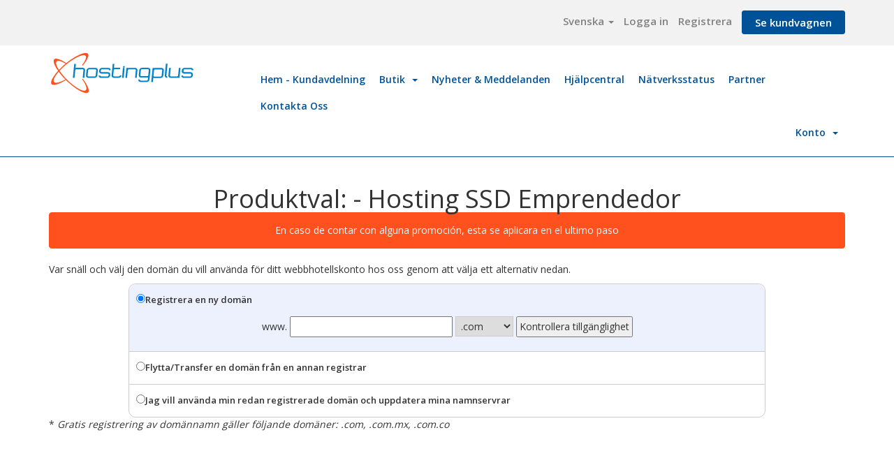

--- FILE ---
content_type: text/html; charset=utf-8
request_url: https://clientes.hostingplus.lat/cart.php?a=add&pid=2&promocode=NUEVACUENTA&language=swedish
body_size: 10096
content:
<!DOCTYPE html>
<html lang="es">
<head>
    <!-- Google Tag Manager -->
    
<script>(function(w,d,s,l,i){w[l]=w[l]||[];w[l].push({'gtm.start':
new Date().getTime(),event:'gtm.js'});var f=d.getElementsByTagName(s)[0],
j=d.createElement(s),dl=l!='dataLayer'?'&l='+l:'';j.async=true;j.src=
'https://www.googletagmanager.com/gtm.js?id='+i+dl;f.parentNode.insertBefore(j,f);
})(window,document,'script','dataLayer','GTM-K2H5HZ7');</script>

<!-- End Google Tag Manager -->
    <meta http-equiv="Content-Type" content="text/html; charset=utf-8">
    <meta http-equiv="X-UA-Compatible" content="IE=edge">
    <meta name="viewport" content="width=device-width, initial-scale=1">
    <title>Kundvagn - HostingPlus LLC</title>
    <!-- Styling -->
<link href="//fonts.googleapis.com/css?family=Open+Sans:300,400,600|Raleway:400,700" rel="stylesheet">
<link href="/templates/six/css/all.min.css?v=3ba6fe" rel="stylesheet">
<link href="/assets/css/fontawesome-all.min.css" rel="stylesheet">
<link href="/templates/six/css/custom.css" rel="stylesheet">

<!-- HTML5 Shim and Respond.js IE8 support of HTML5 elements and media queries -->
<!-- WARNING: Respond.js doesn't work if you view the page via file:// -->
<!--[if lt IE 9]>
  <script src="https://oss.maxcdn.com/libs/html5shiv/3.7.0/html5shiv.js"></script>
  <script src="https://oss.maxcdn.com/libs/respond.js/1.4.2/respond.min.js"></script>
<![endif]-->

<script type="text/javascript">
    var csrfToken = 'a2a72a6e52a306c8616b4f2e0d19fba2bb2993de',
        markdownGuide = 'Markdown Guide',
        locale = 'en',
        saved = 'sparad',
        saving = 'autosparar',
        whmcsBaseUrl = "",
        requiredText = 'Krävs',
        recaptchaSiteKey = "";
</script>
<script src="/templates/six/js/scripts.min.js?v=3ba6fe"></script>


    <script type="text/javascript">

var _gaq = _gaq || [];
_gaq.push(['_setAccount', 'UA-56946982-1']);
_gaq.push(['_trackPageview']);

(function() {
var ga = document.createElement('script'); ga.type = 'text/javascript'; ga.async = true;
ga.src = ('https:' == document.location.protocol ? 'https://ssl' : 'http://www') + '.google-analytics.com/ga.js';
var s = document.getElementsByTagName('script')[0]; s.parentNode.insertBefore(ga, s);
})();

</script>


    <style type="text/css">
        #header {
          position: relative;
          width: 100%;
          z-index: 3;
          padding: 0;
          background-color: #FFF;
          border-bottom: 1px solid #005298;
        }
        #header .h_top {
          padding: 20px 0;
          background-color: #f2f2f2;
        }
        #header .h_top ul{
            padding-left: 0;
            margin-bottom: 0;

        }
        #header .h_top ul li {
          display: inline-block;
          margin-right: 10px;
        }
        #header .h_top ul li.mesa-central a {
          font-size: 16px;
        }
        #header .h_top ul li > a {
          color: #828282;
          font-size: 15px;
          font-weight: 600;
          display: inline;
        }
        #header .h_top ul li > a.btn{
          padding: 6px 18px;
          color: #FFF;
        }
        #header .h_top ul li > a:hover {
          color: #005298;
        }
        #header .h_top ul li > a i {
          color: #005298;
          margin-right: 5px;
        }
        @media screen and (max-width: 767px) {
          #header .h_top ul li.soporte {
            display: none;
          }
          #header .h_center .logo{
            text-align: center;
          }
          #header .h_top ul li.mesa-central{
            display: inline-block;
            width: 100%;
            margin-bottom: 10px;
          }
          #header .h_top ul.pull-right li{
            display: inline-block;
            width: 32%;
            margin-right:0;
          }
          #header .h_top ul.pull-right{
            width: 100%;
          }
          #header .h_top ul.pull-right li.primary-action{
            width: 100%;
            height: auto;
            margin-top: 10px;
            display: inline-block;
          }
          #header .h_top ul.pull-right li.primary-action a.btn{
            display: inline-block;
            width: 100%;
          }
        }
        #header .h_top ul li.soporte a {
          border-radius: 4px;
          color: #FFF;
          background-color: #f07118;
          padding: 6px 18px;
        }
        #header .h_top ul li.soporte a:hover,
        #header .h_top ul li.soporte a:focus {
          background-color: #f28030;
        }
        @media screen and (max-width: 767px) {
          #header .h_top ul li.clientes {
            display: none;
          }
        }
        #header .h_top ul li.clientes a {
          border-radius: 4px;
          color: #FFF;
          background-color: #005298;
          padding: 6px 18px;
        }
        #header .h_top ul li.clientes a:hover,
        #header .h_top ul li.clientes a:focus {
          background-color: #0060b2;
        }
        #header .h_top ul li:last-child {
          margin-right: 0;
        }
        #header .h_center {
          display: inline-block;
          width: 100%;
          border-top: 2px solid #f2f2f2;
          padding: 10px 0;
          background-color: #FFF;
        }
        #header .h_center.fixed-header {
          position: fixed;
          left: 0;
          top: 0;
          width: 100%;
          z-index: 10;
          background-color: #FFF;
          border-bottom: 1px solid #005298;
          -webkit-box-shadow: 0px 5px 10px rgba(0, 0, 0, 0.1);
                  box-shadow: 0px 5px 10px rgba(0, 0, 0, 0.1);
        }
        #header .h_center.fixed-header .h_top {
          padding: 15px 0;
        }
        #header .h_center.fixed-header .h_center {
          padding: 10px 0;
        }
        #header .h_center .logo {
          display: inline-block;
          position: relative;
        }
        #header .h_center .logo h1 {
          margin: 0;
        }
        #header .h_center .logo h1 a img {
          max-width: 80%;
        }
        #header .h_center .menu-principal #wpmm-wrap-primary_navigation {
          margin-top: 20px;
        }
        @media screen and (max-width: 1199px) {
          #header .h_center .menu-principal #wpmm-wrap-primary_navigation {
            margin-top: 10px;
          }
        }
        .f_contacto {
          display: inline-block;
          width: 100%;
          background-color: #f07118;
        }
        .f_contacto .box_contact {
          padding: 30px 40px;
          display: inline-block;
          width: 100%;
        }
        @media screen and (max-width: 767px) {
          .f_contacto .box_contact {
            padding: 20px;
          }
        }
        .f_contacto .box_contact .box_perfil {
          width: 100%;
          display: inline-block;
          float: left;
          padding: 20px;
          text-align: center;
        }
        @media screen and (max-width: 767px) {
          .f_contacto .box_contact .box_perfil {
            padding: 10px;
          }
        }
        .f_contacto .box_contact .box_perfil img {
          max-width: 25px;
        }
        .f_contacto .box_contact .box_perfil h4 {
          color: #FFF;
          font-weight: 600;
          font-size: 3em;
          margin-top: 0;
          margin-bottom: 20px;
        }
        @media screen and (max-width: 767px) {
          .f_contacto .box_contact .box_perfil h4 {
            font-size: 2em;
          }
        }
        .f_contacto .box_contact .box_perfil h3 {
          margin-bottom: 15px;
          font-size: 2em;
          font-weight: 300;
          width: 100%;
        }
        .f_contacto .box_contact .box_perfil h3 a {
          color: #FFF;
        }
        .f_contacto .box_contact .box_perfil p {
          color: #FFF;
          font-size: 16px;
          margin-bottom: 2px;
          display: inline-block;
        }
        @media screen and (max-width: 767px) {
          .f_contacto .box_contact .box_perfil p {
            font-size: 13px;
          }
        }
        .f_contacto .box_contact .box_perfil p a {
          color: #FFF;
        }
        .f_contacto .box_contact .box_perfil .btn-link {
          margin-top: 15px;
          font-size: 14px;
          display: inline-block;
        }
        .f_contacto .box_contact .box_form {
          width: 67%;
          display: inline-block;
          float: left;
          padding: 5px 40px 0;
        }
        .f_contacto .box_contact .box_form h3 {
          color: #000000;
          font-weight: bold;
          margin-bottom: 15px;
        }
        .f_contacto .box_contact .box_form p {
          margin-bottom: 0;
          font-size: 12px;
        }
        .f_contacto .box_contact .box_form form {
          width: 100%;
          display: inline-block;
          margin-top: 10px;
        }
        .f_contacto .box_contact .box_form form .form-group {
          margin: 0;
          display: inline-block;
          width: 100%;
        }
        .f_contacto .box_contact .box_form form .form-group label {
          font-weight: 400;
        }
        .f_contacto .box_contact .box_form form .form-group input[type="text"],
        .f_contacto .box_contact .box_form form .form-group input[type="email"],
        .f_contacto .box_contact .box_form form .form-group input[type="tel"] {
          width: 100%;
          display: block;
          margin-top: 0;
          margin-bottom: 15px;
          background-color: #ffffff;
          border: 1px solid #ffffff;
          border-radius: 3px;
          height: 40px;
          line-height: 40px;
          text-indent: 15px;
          color: #000000;
          -webkit-appearance: none;
          -webkit-transition: all 400ms linear;
          -o-transition: all 400ms linear;
          transition: all 400ms linear;
        }
        .f_contacto .box_contact .box_form form .form-group input[type="text"]::-moz-placeholder,
        .f_contacto .box_contact .box_form form .form-group input[type="email"]::-moz-placeholder,
        .f_contacto .box_contact .box_form form .form-group input[type="tel"]::-moz-placeholder {
          color: #000000;
          opacity: 1;
        }
        .f_contacto .box_contact .box_form form .form-group input[type="text"]:-ms-input-placeholder,
        .f_contacto .box_contact .box_form form .form-group input[type="email"]:-ms-input-placeholder,
        .f_contacto .box_contact .box_form form .form-group input[type="tel"]:-ms-input-placeholder {
          color: #000000;
        }
        .f_contacto .box_contact .box_form form .form-group input[type="text"]::-webkit-input-placeholder,
        .f_contacto .box_contact .box_form form .form-group input[type="email"]::-webkit-input-placeholder,
        .f_contacto .box_contact .box_form form .form-group input[type="tel"]::-webkit-input-placeholder {
          color: #000000;
        }
        .f_contacto .box_contact .box_form form .form-group input[type="text"]::-moz-placeholder,
        .f_contacto .box_contact .box_form form .form-group input[type="email"]::-moz-placeholder,
        .f_contacto .box_contact .box_form form .form-group input[type="tel"]::-moz-placeholder {
          color: #000000;
        }
        .f_contacto .box_contact .box_form form .form-group input[type="text"]:-ms-input-placeholder,
        .f_contacto .box_contact .box_form form .form-group input[type="email"]:-ms-input-placeholder,
        .f_contacto .box_contact .box_form form .form-group input[type="tel"]:-ms-input-placeholder {
          color: #000000;
        }
        .f_contacto .box_contact .box_form form .form-group input[type="text"]::-webkit-input-placeholder,
        .f_contacto .box_contact .box_form form .form-group input[type="email"]::-webkit-input-placeholder,
        .f_contacto .box_contact .box_form form .form-group input[type="tel"]::-webkit-input-placeholder {
          color: #000000;
        }
        .f_contacto .box_contact .box_form form .form-group input[type="text"]:focus,
        .f_contacto .box_contact .box_form form .form-group input[type="email"]:focus,
        .f_contacto .box_contact .box_form form .form-group input[type="tel"]:focus {
          border-color: #f07118;
          outline: 0 none;
        }
        .f_contacto .box_contact .box_form form .form-group textarea {
          width: 100%;
          display: block;
          margin-top: 0;
          margin-bottom: 15px;
          background-color: #ffffff;
          border: 1px solid #ffffff;
          border-radius: 3px;
          line-height: 40px;
          text-indent: 15px;
          color: #000000;
          max-height: 100px;
          resize: none;
          -webkit-transition: all 400ms linear;
          -o-transition: all 400ms linear;
          transition: all 400ms linear;
        }
        .f_contacto .box_contact .box_form form .form-group textarea::-moz-placeholder {
          color: #000000;
          opacity: 1;
        }
        .f_contacto .box_contact .box_form form .form-group textarea:-ms-input-placeholder {
          color: #000000;
        }
        .f_contacto .box_contact .box_form form .form-group textarea::-webkit-input-placeholder {
          color: #000000;
        }
        .f_contacto .box_contact .box_form form .form-group textarea::-moz-placeholder {
          color: #000000;
        }
        .f_contacto .box_contact .box_form form .form-group textarea:-ms-input-placeholder {
          color: #000000;
        }
        .f_contacto .box_contact .box_form form .form-group textarea::-webkit-input-placeholder {
          color: #000000;
        }
        .f_contacto .box_contact .box_form form .form-group textarea:focus {
          border-color: #f07118;
          outline: 0 none;
        }
        .f_contacto .box_contact .box_form form .form-group .btn-success {
          max-width: 40%;
          line-height: 40px;
          padding-top: 0;
          display: inline-block;
          margin: 0 auto;
          text-align: center;
          padding: 0;
          text-indent: -1px;
        }
        #footer {
          position: relative;
          z-index: 2;
          background-color: #005298;
          padding-top: 40px;
          padding-bottom: 40px;
          display: inline-block;
          width: 100%;
        }
        @media screen and (max-width: 767px) {
          #footer {
            padding-top: 20px;
            padding-bottom: 20px;
          }
        }
        #footer .f_center {
          display: inline-block;
          width: 100%;
        }
        #footer .f_center h5 {
          color: #ffffff;
          margin-bottom: 15px;
          font-weight: bold;
          font-size: 1.3em;
        }
        @media screen and (max-width: 767px) {
          #footer .f_center .widget {
            margin-bottom: 30px;
          }
        }
        #footer .f_center ul{
            list-style: none;
            padding-left: 0px;
            margin-bottom: 0;
        }
        #footer .f_center ul li a {
          color: #ffffff;
          font-size: 12px;
          font-weight: 400;
        }
        #footer .f_center img.logo-footer {
          max-width: 130px;
          margin-bottom: 15px;
        }
        .f_bottom {
          padding-top: 20px;
          padding-bottom: 20px;
          display: inline-block;
          width: 100%;
          background-color: #00447f;
        }
        .f_bottom p {
          color: #ffffff;
          font-weight: 600;
          font-size: 12px;
          margin-top: 15px;
          margin-bottom: 5px;
        }
        @media screen and (max-width: 767px) {
          .f_bottom p {
            margin-bottom: 20px;
          }
        }
        .f_bottom span {
          display: inline-block;
          float: left;
          margin-right: 20px;
          color: #ffffff;
          font-size: 12px;
          margin-bottom: 5px;
          font-weight: 400;
        }
        @media screen and (max-width: 767px) {
          .f_bottom span {
            margin-bottom: 20px;
          }
        }
        .f_bottom span img {
          max-width: 100px;
        }
        .f_bottom span img.norton {
          max-width: 90px;
        }
        .rrss {
          margin: 0;
          display: inline-block;
          padding-left: 0;
        }
        .rrss li {
          float: left;
          display: inline-block;
          margin-right: 7px;
          width: initial;
          text-align: center;
        }
        @media (max-width: 1199px) {
          .rrss li {
            margin-right: 4px;
          }
        }
        .rrss li a {
          display: inline-block;
          height: 30px;
          width: 30px;
          line-height: 28px;
          background-color: #ffffff;
          border: 2px solid rgba(255, 255, 255, 0.6);
          color: #005298;
          text-align: center;
          font-size: 1em;
          border-radius: 100%;
          -webkit-transition: all 400ms linear;
          -o-transition: all 400ms linear;
          transition: all 400ms linear;
        }
        @media (max-width: 1199px) {
          .rrss li a {
            font-size: 1em;
            width: 30px;
            height: 30px;
            line-height: 30px;
          }
        }
        .rrss li a:hover {
          background-color: #005298;
          border-color: #ffffff;
          color: #ffffff;
        }
        .form-content{
          padding: 70px;
          background-color: #F2F2F2;
        }
        .form-content > h3 {
            color: #323232;
            font-size: 28px;
            font-weight: 600;
            margin-bottom: 50px;
            width: 100%;
            text-align: center;
            margin-top: 0;
        }
        .form-content #contact input.form-control{
          margin-bottom: 15px;
        }
        .form-content #contact textarea{
          height: 133px;
          resize: none;
        }
        .faq{
          margin-bottom: 15px;
        }
        .faq a{
          display: inline-block;
          width: 100%;
          padding: 10px 15px;
          color: #FFF;
          border-bottom: 5px solid #cccccc;
          border-right: 1px solid #cccccc;
          background-color: #F2F2F2;
          text-transform: uppercase;
          font-weight: 600;
          -webkit-transition: all linear 0.3s;
          -o-transition: all linear 0.3s;
          transition: all linear 0.3s;
        }
        .faq a:hover,
        .faq a:focus{
          background-color: #cccccc;
          -webkit-transition: all linear 0.3s;
          -o-transition: all linear 0.3s;
          transition: all linear 0.3s;
          color: #FFF;
          text-decoration: none;
        }
        .faq a > i{
          margin-right: 20px;
          float: left;
          margin-top: 15px;
          max-width: 10%;
          display: inline-block;
          color: #005298!important;
          font-size: 2em;
        }
        .faq a > span{
          float: left;
          color: #f07118;
          margin-top: 10px;
          width: 90%;
        }
        .faq a > p {
            float: left;
            width: 90%;
            color: #000;
            font-weight: 300;
            font-size: 12px;
        }
        .article-content{
          padding: 5px 0;
          margin-bottom: 15px;
          border-bottom:1px solid #ccc;
        }
        .article-content .glyphicon{
          color: #005298!important;
        }
        .article-content > a{
          color: #f07118;
          font-weight: 500;
          font-size: 18px;
          text-transform: uppercase;
          line-height: 1.6875;
          -webkit-font-smoothing: antialiased;
          font-family: 'Open Sans', sans-serif;
        }
        .article-content > p{
          font-size: 14px;
          font-weight: 500;
          color: #828282;
          line-height: 1.6875;
          -webkit-font-smoothing: antialiased;
          font-family: 'Open Sans', sans-serif;
        }
        .article-content > a:hover,
        .article-content > a:focus{
          text-decoration: none;
        }
        .kb-article-title h2{
          color: #f07118;
          font-weight: 600;
        }
        .kb-article-title .btn-print i{
          color: #005298!important;
        }
        .kb-article-content p{
          color: #828282 ;
          font-weight: normal;
          font-size: 14px!important;
          margin-top: 0;
          margin-bottom: 30px;
          line-height: 1.6875;
          -webkit-font-smoothing: antialiased;
          font-family: 'Open Sans', sans-serif;
        }
        #default-captcha-domainchecker p{
          font-size: 14px;
          font-weight: 300;
          text-align: center;
        }
        .checkbox label > span{
          float: left;
          color: #005298;
        }
        .checkbox input[type=checkbox] {
          width: 10px;
          height: 10px;
          float: left;
          -webkit-appearance: none;
          background-color: #FFF;
          border: 1px solid #005298;
          -webkit-box-shadow: 0 1px 2px rgba(0, 0, 0, 0.05), inset 0px -15px 10px -12px rgba(0, 0, 0, 0.05);
                  box-shadow: 0 1px 2px rgba(0, 0, 0, 0.05), inset 0px -15px 10px -12px rgba(0, 0, 0, 0.05);
          padding: 9px;
          border-radius: 0;
          display: inline-block;
          position: relative;
          margin-right: 10px;
          margin-top: 0;
        }
        .checkbox input[type=checkbox]:active {
          -webkit-box-shadow: 0 1px 2px rgba(0, 0, 0, 0.05), inset 0px 1px 3px rgba(0, 0, 0, 0.1);
                  box-shadow: 0 1px 2px rgba(0, 0, 0, 0.05), inset 0px 1px 3px rgba(0, 0, 0, 0.1);
        }
        .checkbox input[type=checkbox]:checked:active {
          -webkit-box-shadow: 0 1px 2px rgba(0, 0, 0, 0.05), inset 0px 1px 3px rgba(0, 0, 0, 0.1);
                  box-shadow: 0 1px 2px rgba(0, 0, 0, 0.05), inset 0px 1px 3px rgba(0, 0, 0, 0.1);
        }
        .checkbox input[type=checkbox]:checked {
          background-color: #f07118;
          border: 1px solid #f07118;
          -webkit-box-shadow: 0 1px 2px rgba(0, 0, 0, 0.05), inset 0px -15px 10px -12px rgba(0, 0, 0, 0.05), inset 15px 10px -12px rgba(255, 255, 255, 0.1);
                  box-shadow: 0 1px 2px rgba(0, 0, 0, 0.05), inset 0px -15px 10px -12px rgba(0, 0, 0, 0.05), inset 15px 10px -12px rgba(255, 255, 255, 0.1);
          color: #99a1a7;
        }
        .panel-accent-emerald .input-group-btn > .btn{
          padding: 6px 15px;
        }
        @media screen and (max-width: 1199px){
          .navbar-main .navbar-nav > li > a{
            padding-left: 5px;
            padding-right: 5px;
            font-size: 13px;
          }
          .home-shortcuts .lead{
            font-size: 18px;
          }
        }
        @media screen and (max-width: 991px){
          #header .h_top ul li{
            margin-right: 0;
          }
        }
        @media screen and (max-width: 767px){
          #header .h_center .logo h1 a img{
            max-width: 60%;
          }
          #header .h_center .navbar-main{
            margin-top: 0;
          }
          #header .h_center .navbar-toggle{
            margin: 0;
          }
          .logincontainer .btn{
            display: inline-block;
            width: 100%;
          }
          .logincontainer .btn#login{
            margin-bottom: 10px;
          }
        }
        .tabs-client ul > li{
          font-weight: 600;
          text-transform: uppercase;
          color: #005298;
        }
        .tabs-client ul > li > a{
          border-color: #ddd;
        }
        .tabs-client ul > li > a:hover{
          background-color: #005298;
          color: #FFF;
        }
        .content-box{
          margin-bottom: 30px;
        }
        .content-box .header-lined h3{
          color: #005298;
          margin-top: 0;
          margin-bottom: 30px;
        }
        .header-lined h3{
          color: #005298;
          margin-top: 0;
          margin-bottom: 30px;
        }
        .content-box .tabs-client .tab-content > .tab-pane{
          padding: 10px;
          border:1px solid #ddd;
          border-top:0;
        }
        .content-box .inputs-g {
            padding: 10px;
            border: 1px solid #ddd;
        }
        .content-box .inputs-g label{
          font-weight: 600!important;
          margin-left: 10px;
        }
        #order-modern .order-summary h2{
          padding: 10px 15px!important;
          background-color: #058;
          text-align: left!important;
          font-size: 1em!important;
        }
        #order-modern .order-summary{
          margin-bottom: 0!important;
          border-radius: 0!important;
          border-bottom-color: #058!important;
        }
        #order-modern .summary-container{
          border-radius: 0!important;
        }
        #scrollingPanelContainer .contain-layered{
          position: relative;
        }
        #scrollingPanelContainer .contain-layered.fixed{
          position: fixed;
          top: 10px;
        }
        #scrollingPanelContainer .contain-layered.fixed.bottom{
          position: absolute;
          bottom: 0;
          top: auto;
        }
        #order-modern .domain-selection-options .option-selected{
          padding: 40px 20px!important;
          background-color: #005298!important;
        }
        #order-modern .domain-selection-options .option-selected label{
          color: #FFF!important;
        }
        #order-modern .domains-row .field, #order-modern .domains-row .form-control{
          border-color:#FFF!important;
          background-color: #FFF!important;
          border-radius: 0!important;
        }
        #order-modern .domains-row .input-group-addon{
          border-color: #005298!important;
          background-color: #005298!important;
          border-radius: 0!important;
          color: #FFF!important;
        }
        .nav-steps{
          text-align: center;
          margin-bottom: 30px;
        }
        .nav-steps ul{
          display: inline-block;
          max-width: 600px;
          width: 600px;
          list-style: none;
          padding-left: 0;
        }
        .nav-steps ul li{
          display: inline-block;
          float: left;
          width: 33.33333336%;
          text-align: center;
          color: #000;
          border-top: 5px solid #ccc;
          font-weight: 600;
          padding: 10px 0;
        }
        .nav-steps ul li.active{
          border-color: #f07118;
        }
        .nav-steps ul li.post{
          border-color: #005298;
        }
        #orderSummary button.btn-primary{
          width: 100%;
          max-width: 100%;
          border-radius: 0;
        }
        #order-modern .field-container{
          padding: 20px 15px;
          background-color: #005298;
        }
        #order-modern .field-container .form-group label{
          color: #FFF;
          margin-top: 10px;
          margin-bottom: 20px;
          font-size: 18px;
        }
    </style>
    
</head>
<body>
<!-- Google Tag Manager (noscript) -->
<noscript><iframe src="https://www.googletagmanager.com/ns.html?id=GTM-K2H5HZ7"
height="0" width="0" style="display:none;visibility:hidden"></iframe></noscript>
<!-- End Google Tag Manager (noscript) -->


<header id="header">
    <div class="h_top">
        <div class="container">
            <div class="row">
                <div class="col-sm-6 col-xs-12">
                  <ul>
                    
                  </ul>
                </div>
                <div class="col-sm-6 col-xs-12">
                    <ul class="pull-right">
                                                    <li>
                                <a href="#" class="choose-language" data-toggle="popover" id="languageChooser">
                                    Svenska
                                    <b class="caret"></b>
                                </a>
                                <div id="languageChooserContent" class="hidden">
                                    <ul>
                                                                                    <li>
                                                <a href="/cart.php?a=add&amp;pid=2&amp;promocode=NUEVACUENTA&amp;language=arabic">العربية</a>
                                            </li>
                                                                                    <li>
                                                <a href="/cart.php?a=add&amp;pid=2&amp;promocode=NUEVACUENTA&amp;language=azerbaijani">Azerbaijani</a>
                                            </li>
                                                                                    <li>
                                                <a href="/cart.php?a=add&amp;pid=2&amp;promocode=NUEVACUENTA&amp;language=catalan">Català</a>
                                            </li>
                                                                                    <li>
                                                <a href="/cart.php?a=add&amp;pid=2&amp;promocode=NUEVACUENTA&amp;language=chinese">中文</a>
                                            </li>
                                                                                    <li>
                                                <a href="/cart.php?a=add&amp;pid=2&amp;promocode=NUEVACUENTA&amp;language=croatian">Hrvatski</a>
                                            </li>
                                                                                    <li>
                                                <a href="/cart.php?a=add&amp;pid=2&amp;promocode=NUEVACUENTA&amp;language=czech">Čeština</a>
                                            </li>
                                                                                    <li>
                                                <a href="/cart.php?a=add&amp;pid=2&amp;promocode=NUEVACUENTA&amp;language=danish">Dansk</a>
                                            </li>
                                                                                    <li>
                                                <a href="/cart.php?a=add&amp;pid=2&amp;promocode=NUEVACUENTA&amp;language=dutch">Nederlands</a>
                                            </li>
                                                                                    <li>
                                                <a href="/cart.php?a=add&amp;pid=2&amp;promocode=NUEVACUENTA&amp;language=english">English</a>
                                            </li>
                                                                                    <li>
                                                <a href="/cart.php?a=add&amp;pid=2&amp;promocode=NUEVACUENTA&amp;language=estonian">Estonian</a>
                                            </li>
                                                                                    <li>
                                                <a href="/cart.php?a=add&amp;pid=2&amp;promocode=NUEVACUENTA&amp;language=farsi">Persian</a>
                                            </li>
                                                                                    <li>
                                                <a href="/cart.php?a=add&amp;pid=2&amp;promocode=NUEVACUENTA&amp;language=french">Français</a>
                                            </li>
                                                                                    <li>
                                                <a href="/cart.php?a=add&amp;pid=2&amp;promocode=NUEVACUENTA&amp;language=german">Deutsch</a>
                                            </li>
                                                                                    <li>
                                                <a href="/cart.php?a=add&amp;pid=2&amp;promocode=NUEVACUENTA&amp;language=hebrew">עברית</a>
                                            </li>
                                                                                    <li>
                                                <a href="/cart.php?a=add&amp;pid=2&amp;promocode=NUEVACUENTA&amp;language=hungarian">Magyar</a>
                                            </li>
                                                                                    <li>
                                                <a href="/cart.php?a=add&amp;pid=2&amp;promocode=NUEVACUENTA&amp;language=italian">Italiano</a>
                                            </li>
                                                                                    <li>
                                                <a href="/cart.php?a=add&amp;pid=2&amp;promocode=NUEVACUENTA&amp;language=macedonian">Macedonian</a>
                                            </li>
                                                                                    <li>
                                                <a href="/cart.php?a=add&amp;pid=2&amp;promocode=NUEVACUENTA&amp;language=norwegian">Norwegian</a>
                                            </li>
                                                                                    <li>
                                                <a href="/cart.php?a=add&amp;pid=2&amp;promocode=NUEVACUENTA&amp;language=portuguese-br">Português</a>
                                            </li>
                                                                                    <li>
                                                <a href="/cart.php?a=add&amp;pid=2&amp;promocode=NUEVACUENTA&amp;language=portuguese-pt">Português</a>
                                            </li>
                                                                                    <li>
                                                <a href="/cart.php?a=add&amp;pid=2&amp;promocode=NUEVACUENTA&amp;language=romanian">Română</a>
                                            </li>
                                                                                    <li>
                                                <a href="/cart.php?a=add&amp;pid=2&amp;promocode=NUEVACUENTA&amp;language=russian">Русский</a>
                                            </li>
                                                                                    <li>
                                                <a href="/cart.php?a=add&amp;pid=2&amp;promocode=NUEVACUENTA&amp;language=spanish">Español</a>
                                            </li>
                                                                                    <li>
                                                <a href="/cart.php?a=add&amp;pid=2&amp;promocode=NUEVACUENTA&amp;language=swedish">Svenska</a>
                                            </li>
                                                                                    <li>
                                                <a href="/cart.php?a=add&amp;pid=2&amp;promocode=NUEVACUENTA&amp;language=turkish">Türkçe</a>
                                            </li>
                                                                                    <li>
                                                <a href="/cart.php?a=add&amp;pid=2&amp;promocode=NUEVACUENTA&amp;language=ukranian">Українська</a>
                                            </li>
                                                                            </ul>
                                </div>
                            </li>
                                                                            <li>
                                <a href="/clientarea.php">Logga in</a>
                            </li>
                                                            <li>
                                    <a href="/register.php">Registrera</a>
                                </li>
                                                        <li class="primary-action">
                                <a href="/cart.php?a=view" class="btn btn-action">
                                    Se kundvagnen
                                </a>
                            </li>
                                                                    </ul>
                </div>
            </div>
        </div>
    </div>
    <div class="h_center">
        <div class="container">
            <div class="row">
                <div class="col-sm-3 col-xs-12">
                    <div class="logo">
                        <h1><a href="/clientarea.php" class="logo"><img src="https://www.hostingplus.cl/wp-content/themes/hosting-plus/assets/img/logo.svg" alt="HostingPlus LLC"></a></h1>
                        <!--                             <h1><a href="/index.php" class="logo"><img src="/assets/img/logo.png" alt="HostingPlus LLC"></a></h1>
                         -->
                    </div>
                </div>
                <div class="col-sm-9 col-xs-12">
                    <div class="menu-principal">
                        <div id="main-menu">
                            <nav id="nav" class="navbar navbar-default navbar-main" role="navigation">
                                <!-- Brand and toggle get grouped for better mobile display -->
                                <div class="navbar-header">
                                    <button type="button" class="navbar-toggle" data-toggle="collapse" data-target="#primary-nav">
                                        <span class="sr-only">Toggle navigation</span>
                                        <span class="icon-bar"></span>
                                        <span class="icon-bar"></span>
                                        <span class="icon-bar"></span>
                                    </button>
                                </div>

                                <!-- Collect the nav links, forms, and other content for toggling -->
                                <div class="collapse navbar-collapse" id="primary-nav">

                                    <ul class="nav navbar-nav">

                                            <li menuItemName="Home" class="" id="Primary_Navbar-Home">
        <a href="/index.php">
                        Hem - Kundavdelning
                                </a>
            </li>
    <li menuItemName="Store" class="dropdown" id="Primary_Navbar-Store">
        <a class="dropdown-toggle" data-toggle="dropdown" href="#">
                        Butik
                        &nbsp;<b class="caret"></b>        </a>
                    <ul class="dropdown-menu">
                            <li menuItemName="Browse Products Services" id="Primary_Navbar-Store-Browse_Products_Services">
                    <a href="/cart.php">
                                                Visa alla
                                            </a>
                </li>
                            <li menuItemName="Shop Divider 1" class="nav-divider" id="Primary_Navbar-Store-Shop_Divider_1">
                    <a href="">
                                                -----
                                            </a>
                </li>
                            <li menuItemName="Planes de Hosting" id="Primary_Navbar-Store-Planes_de_Hosting">
                    <a href="/cart.php?gid=1">
                                                Planes de Hosting
                                            </a>
                </li>
                            <li menuItemName="Servidores Dedicados" id="Primary_Navbar-Store-Servidores_Dedicados">
                    <a href="/cart.php?gid=3">
                                                Servidores Dedicados
                                            </a>
                </li>
                            <li menuItemName="Servidores Vps" id="Primary_Navbar-Store-Servidores_Vps">
                    <a href="/cart.php?gid=4">
                                                Servidores Vps
                                            </a>
                </li>
                            <li menuItemName="G-Suite" id="Primary_Navbar-Store-G-Suite">
                    <a href="/cart.php?gid=6">
                                                G-Suite
                                            </a>
                </li>
                            <li menuItemName="weebly" id="Primary_Navbar-Store-weebly">
                    <a href="/store/website-builder">
                                                Sidbyggare
                                            </a>
                </li>
                            <li menuItemName="symantec" id="Primary_Navbar-Store-symantec">
                    <a href="/store/ssl-certificates">
                                                SSL Certifikat
                                            </a>
                </li>
                            <li menuItemName="Shop Divider 2" class="nav-divider" id="Primary_Navbar-Store-Shop_Divider_2">
                    <a href="">
                                                -----
                                            </a>
                </li>
                            <li menuItemName="Register a New Domain" id="Primary_Navbar-Store-Register_a_New_Domain">
                    <a href="/cart.php?a=add&domain=register">
                                                Registrera en ny domän
                                            </a>
                </li>
                            <li menuItemName="Transfer a Domain to Us" id="Primary_Navbar-Store-Transfer_a_Domain_to_Us">
                    <a href="/cart.php?a=add&domain=transfer">
                                                Flytta en domän till oss
                                            </a>
                </li>
                        </ul>
            </li>
    <li menuItemName="Announcements" class="" id="Primary_Navbar-Announcements">
        <a href="/announcements">
                        Nyheter & Meddelanden
                                </a>
            </li>
    <li menuItemName="Knowledgebase" class="" id="Primary_Navbar-Knowledgebase">
        <a href="/knowledgebase">
                        Hjälpcentral
                                </a>
            </li>
    <li menuItemName="Network Status" class="" id="Primary_Navbar-Network_Status">
        <a href="/serverstatus.php">
                        Nätverksstatus
                                </a>
            </li>
    <li menuItemName="Affiliates" class="" id="Primary_Navbar-Affiliates">
        <a href="/affiliates.php">
                        Partner
                                </a>
            </li>
    <li menuItemName="Contact Us" class="" id="Primary_Navbar-Contact_Us">
        <a href="/contact.php">
                        Kontakta Oss
                                </a>
            </li>

                                    </ul>

                                    <ul class="nav navbar-nav navbar-right">

                                            <li menuItemName="Account" class="dropdown" id="Secondary_Navbar-Account">
        <a class="dropdown-toggle" data-toggle="dropdown" href="#">
                        Konto
                        &nbsp;<b class="caret"></b>        </a>
                    <ul class="dropdown-menu">
                            <li menuItemName="Login" id="Secondary_Navbar-Account-Login">
                    <a href="/clientarea.php">
                                                Logga in
                                            </a>
                </li>
                            <li menuItemName="Register" id="Secondary_Navbar-Account-Register">
                    <a href="/register.php">
                                                Registrera
                                            </a>
                </li>
                            <li menuItemName="Divider" class="nav-divider" id="Secondary_Navbar-Account-Divider">
                    <a href="">
                                                -----
                                            </a>
                </li>
                            <li menuItemName="Forgot Password?" id="Secondary_Navbar-Account-Forgot_Password?">
                    <a href="/password/reset/begin">
                                                Glömt lösenord?
                                            </a>
                </li>
                        </ul>
            </li>

                                    </ul>

                                </div><!-- /.navbar-collapse -->
                            </nav>
                        </div>
                    </div>
                </div>
            </div>
        </div>
    </div>
</header>



<section id="main-body">
    <div class="container">
        <div class="row">

                <!-- Container for main page display content -->
        <div class="col-xs-12 main-content">
            

<script type="text/javascript" src="templates/orderforms/slider/js/main.js"></script>
<link rel="stylesheet" type="text/css" href="templates/orderforms/slider/style.css" />

<div id="order-slider">

<h1>Produktval:  - Hosting SSD Emprendedor</h1>
<div class="alert alert-success" role="alert">
                    <center>En caso de contar con alguna promoci&oacuten, esta se aplicara en el ultimo paso</center>
               </div>
               <p>Var snäll och välj den domän du vill använda för ditt webbhotellskonto hos oss genom att välja ett alternativ nedan.</p>

<form onsubmit="checkdomain();return false">

<div class="domainoptions">
<div class="option">
<label><input type="radio" name="domainoption" value="register" />Registrera en ny domän</label>
<div class="domainreginput" id="domainregister">
www. <input type="text" id="registersld" size="30" value="" /> <select id="registertld">
<option value=".com">.com</option>
<option value=".com.pe">.com.pe</option>
<option value=".co">.co</option>
<option value=".com.mx">.com.mx</option>
<option value=".mx">.mx</option>
<option value=".com.co">.com.co</option>
<option value=".cl">.cl</option>
<option value=".net">.net</option>
<option value=".org">.org</option>
<option value=".info">.info</option>
<option value=".lat">.lat</option>
<option value=".com.es">.com.es</option>
<option value=".es">.es</option>
</select> <input type="submit" value="Kontrollera tillgänglighet" />
</div>
</div>
<div class="option">
<label><input type="radio" name="domainoption" value="transfer" />Flytta/Transfer en domän från en annan registrar</label>
<div class="domainreginput" id="domaintransfer">
www. <input type="text" id="transfersld" size="30" value="" /> <select id="transfertld">
<option value=".com">.com</option>
<option value=".com.pe">.com.pe</option>
<option value=".co">.co</option>
<option value=".com.mx">.com.mx</option>
<option value=".mx">.mx</option>
<option value=".com.co">.com.co</option>
<option value=".cl">.cl</option>
<option value=".net">.net</option>
<option value=".org">.org</option>
<option value=".info">.info</option>
<option value=".lat">.lat</option>
<option value=".com.es">.com.es</option>
<option value=".es">.es</option>
</select> <input type="submit" value="Kontrollera tillgänglighet" />
</div>
</div>
<div class="option">
<label><input type="radio" name="domainoption" value="owndomain" />Jag vill använda min redan registrerade domän och uppdatera mina namnservrar</label>
<div class="domainreginput" id="domainowndomain">
www. <input type="text" id="owndomainsld" size="30" value="" /> . <input type="text" id="owndomaintld" size="5" value="" /> <input type="submit" value="Klicka här för att fortsätta&raquo;" />
</div>
</div>
</div>

<p>* <em>Gratis registrering av domännamn gäller följande domäner: .com, .com.mx, .com.co</em></p>
</form>

<div id="greyout"></div>
<div id="domainpopupcontainer">
<form id="domainfrm" onsubmit="completedomain();return false">
<div class="domainresults" id="domainresults"><img src="/assets/img/loading.gif" border="0" alt="Loading..." /></div>
</form>
</div>

<div id="prodconfigcontainer"></div>

</div>


<script language="javascript">
jQuery(".domainreginput").hide();
jQuery(".domainoptions input:first").attr('checked','checked');
jQuery(".domainoptions input:first").parent().parent().addClass('optionselected');
jQuery("#domain"+jQuery(".domainoptions input:first").val()).show();
jQuery(document).ready(function(){
    jQuery(".domainoptions input:radio").click(function(){
        jQuery(".domainoptions .option").removeClass('optionselected');
        jQuery(this).parent().parent().addClass('optionselected');
        jQuery(".domainreginput").hide();
        jQuery("#domain"+jQuery(this).val()).show();
    });
});
function checkdomain() {
    jQuery("#greyout").fadeIn();
    jQuery("#domainpopupcontainer").slideDown();
    var domainoption = jQuery(".domainoptions input:checked").val();
    var sld = jQuery("#"+domainoption+"sld").val();
    var tld = '';
    if (domainoption=='incart') sld = jQuery("#"+domainoption+"sld option:selected").text();
    if (domainoption=='subdomain') tld = jQuery("#"+domainoption+"tld option:selected").text();
    else tld = jQuery("#"+domainoption+"tld").val();
    jQuery.post("cart.php", { ajax: 1, a: "domainoptions", sld: sld, tld: tld, checktype: domainoption },
    function(data){
        jQuery("#domainresults").html(data);
    });
}
function cancelcheck() {
    jQuery("#domainpopupcontainer").slideUp('slow',function() {
        jQuery("#greyout").fadeOut();
        jQuery("#domainresults").html('<img src="/assets/img/loading.gif" border="0" alt="Loading..." />');
    });
}
function completedomain() {
    jQuery("#domainresults").append('<img src="/assets/img/loading.gif" border="0" alt="Loading..." />');
    jQuery.post("cart.php", 'ajax=1&a=add&pid=2&domainselect=1&'+jQuery("#domainfrm").serialize(),
    function(data){
        if (data=='') {
            window.location='cart.php?a=view';
        } else if (data=='nodomains') {
            jQuery("#domainpopupcontainer").slideUp('slow',function() {
                jQuery("#greyout").fadeOut();
            });
        } else {
            jQuery("#prodconfigcontainer").replaceWith(data);
            jQuery("#domainpopupcontainer").slideUp('slow',function() {
                jQuery("#greyout").fadeOut();
            });
            jQuery("#prodconfigcontainer").slideDown();
        }
    });
}
</script>




                </div><!-- /.main-content -->
                            <div class="clearfix"></div>
        </div>
    </div>
</section>

<section id="footer">
    <center><img src="https://clientes.hostingplus.lat/seguridadSSL.png"><img src="https://clientes.hostingplus.lat/moneybackplus.png"><br>
    <div class="container">
    
        <a href="#" class="back-to-top"><i class="fas fa-chevron-up"></i></a>
        <p>Copyright &copy; 2026 HostingPlus LLC. All Rights Reserved.</p></center>
    </div>
</section>

<div class="modal system-modal fade" id="modalAjax" tabindex="-1" role="dialog" aria-hidden="true">
    <div class="modal-dialog">
        <div class="modal-content panel-primary">
            <div class="modal-header panel-heading">
                <button type="button" class="close" data-dismiss="modal">
                    <span aria-hidden="true">&times;</span>
                    <span class="sr-only">Close</span>
                </button>
                <h4 class="modal-title"></h4>
            </div>
            <div class="modal-body panel-body">
                Laddar...
            </div>
            <div class="modal-footer panel-footer">
                <div class="pull-left loader">
                    <i class="fas fa-circle-notch fa-spin"></i>
                    Laddar...
                </div>
                <button type="button" class="btn btn-default" data-dismiss="modal">
                    Close
                </button>
                <button type="button" class="btn btn-primary modal-submit">
                    Submit
                </button>
            </div>
        </div>
    </div>
</div>

<form action="#" id="frmGeneratePassword" class="form-horizontal">
    <div class="modal fade" id="modalGeneratePassword">
        <div class="modal-dialog">
            <div class="modal-content panel-primary">
                <div class="modal-header panel-heading">
                    <button type="button" class="close" data-dismiss="modal" aria-label="Close"><span aria-hidden="true">&times;</span></button>
                    <h4 class="modal-title">
                        Generate Password
                    </h4>
                </div>
                <div class="modal-body">
                    <div class="alert alert-danger hidden" id="generatePwLengthError">
                        Please enter a number between 8 and 64 for the password length
                    </div>
                    <div class="form-group">
                        <label for="generatePwLength" class="col-sm-4 control-label">Password Length</label>
                        <div class="col-sm-8">
                            <input type="number" min="8" max="64" value="12" step="1" class="form-control input-inline input-inline-100" id="inputGeneratePasswordLength">
                        </div>
                    </div>
                    <div class="form-group">
                        <label for="generatePwOutput" class="col-sm-4 control-label">Generated Password</label>
                        <div class="col-sm-8">
                            <input type="text" class="form-control" id="inputGeneratePasswordOutput">
                        </div>
                    </div>
                    <div class="row">
                        <div class="col-sm-8 col-sm-offset-4">
                            <button type="submit" class="btn btn-default btn-sm">
                                <i class="fas fa-plus fa-fw"></i>
                                Generate new password
                            </button>
                            <button type="button" class="btn btn-default btn-sm copy-to-clipboard" data-clipboard-target="#inputGeneratePasswordOutput">
                                <img src="/assets/img/clippy.svg" alt="Copy to clipboard" width="15">
                                
                            </button>
                        </div>
                    </div>
                </div>
                <div class="modal-footer">
                    <button type="button" class="btn btn-default" data-dismiss="modal">
                        Close
                    </button>
                    <button type="button" class="btn btn-primary" id="btnGeneratePasswordInsert" data-clipboard-target="#inputGeneratePasswordOutput">
                        Copy to clipboard & Insert
                    </button>
                </div>
            </div>
        </div>
    </div>
</form>

<script>

var hashtable = {};
hashtable['Boost your search rankings'] = 'Mejora el Ranking en Google';
hashtable['with a RapidSSL™ Certificate'] = 'con el Certificado RapidSSL™';
hashtable['Activate HTTPS and the lock icon'] = 'Active HTTPS y el ícono del Candado';
hashtable['Secure online transactions'] = 'Transacciones seguras en línea';
hashtable['Encrypt sensitive data'] = 'Encriptar datos confidenciales';
hashtable['Protect user privacy'] = 'Proteger la privacidad del usuario';
hashtable['Add RapidSSL'] = 'Agregar RapidSSL';
hashtable['from just'] = 'desde solo';

$(document).ready(function() {
    $('.promo-banner,.addon-promo-container').each(function( index ) {
        var banner = $(this);
        $.each(hashtable, function( index, value ) {
            banner.html(banner.html().replace(index, value));
        });
    });
});
</script>
<script type="text/javascript" src="https://js.stripe.com/v3/"></script>


<!-- Start of Chatwoot Livechat Script -->
<script>
  (function(d, t) {
    var BASE_URL = "https://chat.hplus.cl";
    var g = d.createElement(t), s = d.getElementsByTagName(t)[0];
    g.src = BASE_URL + "/packs/js/sdk.js";
    g.defer = true;
    g.async = true;
    s.parentNode.insertBefore(g, s);
    g.onload = function() {
      window.chatwootSDK.run({
        websiteToken: '5HKYyLUFaUtxDSwy2WSPSQhA',
        baseUrl: BASE_URL
      });

      // Inyectar reglas de animación para un efecto que venga desde la derecha y desaparezca hacia la derecha
      var styleSheet = document.createElement("style");
      styleSheet.innerText = `
        @keyframes slideInRight {
          0% {
            transform: translateX(100%);
            opacity: 0;
          }
          100% {
            transform: translateX(0);
            opacity: 1;
          }
        }
        @keyframes slideOutRight {
          0% {
            transform: translateX(0);
            opacity: 1;
          }
          100% {
            transform: translateX(100%);
            opacity: 0;
          }
        }
      `;
      document.head.appendChild(styleSheet);

      // Esperar 5 segundos para mostrar el mensaje "Estamos en línea" y luego hacerlo aparecer y desaparecer
      setTimeout(function(){
        var onlineMessage = document.createElement('div');
        onlineMessage.id = 'online-message';
        onlineMessage.innerHTML = '¿Tienes dudas? ¡Escríbenos!';

        // Posicionar el mensaje en la esquina inferior derecha
        onlineMessage.style.position = 'fixed';
        onlineMessage.style.bottom = '100px';    // Ajusta según la separación deseada del borde inferior
        onlineMessage.style.right = '10px';     // Ajusta para que no se superponga con el ícono del chat
        onlineMessage.style.backgroundColor = 'rgb(240, 113, 24)';
        onlineMessage.style.color = '#fff';
        onlineMessage.style.padding = '10px 20px';
        onlineMessage.style.borderRadius = '5px';
        onlineMessage.style.boxShadow = '0 2px 5px rgba(0,0,0,0.3)';
        onlineMessage.style.zIndex = '10000';
        onlineMessage.style.fontFamily = 'Arial, sans-serif';
        onlineMessage.style.fontSize = '16px';

        // Configurar animación inicial
        onlineMessage.style.opacity = '0';
        onlineMessage.style.animation = 'slideInRight 0.5s ease forwards';
        onlineMessage.style.display = 'none'; // Inicialmente oculto

        // Agregar el elemento al documento
        document.body.appendChild(onlineMessage);

        // Hacer aparecer el mensaje después de la animación de entrada
        setTimeout(function() {
          onlineMessage.style.display = 'block';
        }, 500); // Esperar el final de la animación slideInRight

        let isVisible = true;
        // Controlar la aparición y desaparición cada 5 segundos con animación
        setInterval(function() {
          if (isVisible) {
            onlineMessage.style.animation = 'slideOutRight 0.5s ease forwards';
            setTimeout(function() {
              onlineMessage.style.display = 'none';
              isVisible = false;
            }, 500); // Esperar el final de la animación de salida
          } else {
            onlineMessage.style.display = 'block';
            onlineMessage.style.animation = 'slideInRight 0.5s ease forwards';
            isVisible = true;
          }
        }, 5000);
      }, 5000);
    }
  })(document, "script");
</script>


</body>
</html>


--- FILE ---
content_type: text/css
request_url: https://clientes.hostingplus.lat/templates/orderforms/slider/style.css
body_size: 2326
content:
/*
Master
*/

#order-slider {
    margin: 0;
    padding: 20px 0;
}

#order-slider h1 {
    margin: 0;
    padding: 0;
    text-align: center;
}

#order-slider h2 {
    margin: 0 0 5px 0;
    padding: 0;
}

#order-slider h3 {
    margin: 0;
    padding: 0;
}

#order-slider select {
    border: 1px solid #ccc;
    padding: 1px;
}

#order-slider .clear {
    clear: both;
}

#order-slider #configcontainer, #order-slider #configcontainer2 {
    display: none;
}

#order-slider .loading {
    display: none;
    width: 220px;
    padding-top: 10px;
    margin-left: auto;
    margin-right: auto;
    clear: both;
}

#order-slider .errorbox {
    display: none;
    margin: 10px auto 10px auto;
    padding: 10px 15px;
    background-color: #FBEEEB;
    border: 1px dashed #cc0000;
    width: 90%;
    font-weight: bold;
    color: #cc0000;
    text-align: center;
    -moz-border-radius: 6px;
    -webkit-border-radius: 6px;
    -o-border-radius: 6px;
    border-radius: 6px;
}
#order-slider .errorbox p {
    margin: 0;
    padding: 0;
    font-weight: bold;
    text-align: left;
}
#order-slider .errorbox li {
    font-weight: normal;
    text-align: left;
    color:#000;
}

#order-slider .textleft{
    text-align: left;
}

#order-slider .textcenter {
    text-align: center;
}

#order-slider .textright {
    text-align: right;
}

#order-slider .textgreen {
    color: #779500;
}

#order-slider .textred {
    color: #cc0000;
}

#order-slider table tr td {
    padding: 2px 3px;
}

/*
Product Categories
*/

#order-slider #categories {
    display: none;
    width: 75%;
    margin: 10px auto 0 auto;
    padding: 10px 0 10px 15px;
    background-color: #666;
    text-align: center;
    -moz-border-radius: 5px;
    -webkit-border-radius: 5px;
    -o-border-radius: 5px;
    border-radius: 5px;
}
#order-slider #categories a {
    text-decoration: none;
    padding-right: 20px;
    font-weight: bold;
    color: #fff;
}
#order-slider #categories a:hover {
    color: #000;
}

#order-slider #currencychooser {
    float: right;
    margin: 10px 30px 10px 0;
    padding: 5px 5px 5px 10px;
    background-color: #F8F7ED;
    border: 1px solid #F4E3A2;
    -moz-border-radius: 5px;
    -webkit-border-radius: 5px;
    -o-border-radius: 5px;
    border-radius: 5px;
    font-size: 12px;
    font-family: Verdana;
}
#order-slider #currencychooser img {
    vertical-align: baseline;
}
#order-slider #currencychooser a {
    text-decoration: none;
    padding-right: 5px;
    color: #000;
}
#order-slider #currencychooser a:hover {
    color: #0066CC;
}

/*
Category Listings
*/

#order-slider .prodcats {
    float: left;
    margin: 0;
    width: 50%;
}

#order-slider .prodcats div {
    margin: 10px;
    background-color: #fff;
    border: 1px solid #ccc;
    font-size: 1.5em;
    text-align: center;
    -moz-border-radius: 5px;
    -webkit-border-radius: 5px;
    -o-border-radius: 5px;
    border-radius: 5px;
}

#order-slider .prodcats div a {
    display: block;
    padding: 15px;
    text-decoration: none;
}

#order-slider .prodcats div:hover {
    background-color: #E6EDFF;
}

/*
Product Listing
*/

#order-slider .cartslider {
    background-color: #fff;
    border: 1px solid #ccc;
    border-bottom: 2px dashed #ccc;
    margin: 0;
    padding: 20px 10px 20px 10px;
    -moz-border-radius-topleft: 10px;
    -moz-border-radius-topright: 10px;
    -webkit-border-radius-topleft: 10px;
    -webkit-border-radius-topright: 10px;
    -o-border-radius-topleft: 10px;
    -o-border-radius-topright: 10px;
    border-radius-topleft: 10px;
    border-radius-topright: 10px;
}

#order-slider .cartprods {
    background-color: #efefef;
    border: 1px solid #ccc;
    border-top: 0;
    padding: 10px 10px 10px 10px;
    margin: 0;
    -moz-border-radius-bottomleft: 10px;
    -moz-border-radius-bottomright: 10px;
    -webkit-border-radius-bottomleft: 10px;
    -webkit-border-radius-bottomright: 10px;
    -o-border-radius-bottomleft: 10px;
    -o-border-radius-bottomright: 10px;
    border-radius-bottomleft: 10px;
    border-radius-bottomright: 10px;
}

#order-slider .cartcontent {
    background-color: #fff;
    border: 1px solid #ccc;
    padding: 20px 10px 20px 10px;
    -moz-border-radius-topright: 10px;
    -moz-border-radius-bottomleft: 10px;
    -moz-border-radius-bottomright: 10px;
    -webkit-border-radius-topright: 10px;
    -webkit-border-radius-bottomleft: 10px;
    -webkit-border-radius-bottomright: 10px;
    -o-border-radius-topright: 10px;
    -o-border-radius-bottomleft: 10px;
    -o-border-radius-bottomright: 10px;
    border-radius-topright: 10px;
    border-radius-bottomleft: 10px;
    border-radius-bottomright: 10px;
}

.sliderlabel {
    float: left;
    margin-top: 10px;
    text-align: center;
    font-size: 12px;
    font-weight: bold;
}

.sliderlabel {
    color: #000;
}
.sliderlabel:hover {
    cursor: pointer;
}
.sliderlabel.selected {
    color: #ff6600;
}

#order-slider .product {
    display: none;
    margin: 5px;
    padding: 5px 5px 15px 5px;
}

#order-slider .domonly {
    margin: 5px;
    padding: 5px 5px 15px 5px;
}

#order-slider .product .name {
    font-family: Lucida Sans Unicode,Lucida Grande,sans-serif;
    font-weight: normal;
    font-size: 18px;
    margin: 0 0 10px 0;
}

#order-slider .product .prodfeature {
    float: left;
    margin: 5px 5px 0 0;
    padding: 5px 10px 5px 10px;
    border: 1px solid #ccc;
    background-color: #fff;
    text-align: center;
    -moz-border-radius: 5px;
    -webkit-border-radius: 5px;
    -o-border-radius: 5px;
    border-radius: 5px;
    font-size: 20px;
    color: #ff6600;
}

#order-slider .product .prodfeature .feature {
    font-size: 13px;
    color: #666;
}

#order-slider .product .pricing {
    font-family: Lucida Sans Unicode,Lucida Grande,sans-serif;
    font-size: 24px;
}

#order-slider .product .description {
    margin: 15px 50px 0 20px;
}

#order-slider .product .ordernowbox {
    margin: 15px 25px 0 0;
    text-align: right;
}

#order-slider .ordernow {
    margin: 5px;
    padding: 10px 15px 10px 15px;
    background-color: #fff;
    border: 1px solid #AADD64;
    color: #7BB928;
    font-size: 16px;
    -moz-border-radius: 5px;
    -webkit-border-radius: 5px;
    -o-border-radius: 5px;
    border-radius: 5px;
}

/*
Domain Registrations
*/

#order-slider .domainreg {
    margin: 0 auto 15px auto;
    padding: 10px;
    width: 70%;
    background-color: #f6f6f6;
    border: 1px dashed #ccc;
    -moz-border-radius: 10px;
    -webkit-border-radius: 10px;
    -o-border-radius: 10px;
    border-radius: 10px;
}

#order-slider .domainoptions {
    margin: 0 auto;
    padding: 0;
    width: 80%;
    background-color: #fff;
    border: 1px solid #ccc;
    -moz-border-radius: 10px;
    -webkit-border-radius: 10px;
    -o-border-radius: 10px;
    border-radius: 10px;
    font-size: 13px;
}

#order-slider .domainoptions .option {
    padding: 10px;
    border-bottom: 1px solid #ccc;
}
#order-slider .domainoptions .option:first-child {
    -moz-border-radius: 10px 10px 0 0;
    -webkit-border-radius: 10px 10px 0 0;
    -o-border-radius: 10px 10px 0 0;
    border-radius: 10px 10px 0 0;
}
#order-slider .domainoptions .option:last-child {
    border-bottom: 0;
    -moz-border-radius: 0 0 10px 10px;
    -webkit-border-radius: 0 0 10px 10px;
    -o-border-radius: 0 0 10px 10px;
    border-radius: 0 0 10px 10px;
}
#order-slider .domainoptions .optionselected {
    background-color: #EDF1FE;
}

#order-slider .domainreginput {
    margin: 0;
    padding: 10px;
    font-size: 14px;
    text-align: center;
}

#order-slider .domainreginput input, #order-slider .domainreginput select, #order-slider .domainregperiod select {
    font-size: 14px;
    padding: 3px;
}

#greyout {
    display: none;
    position:absolute;
    top:0;
    left:0;
    width:100%;
    height:100%;
    background-color: #ccc;
    filter:alpha(opacity=60);
    -moz-opacity:0.6;
    -khtml-opacity: 0.6;
    opacity: 0.6;
    z-index: 50000;
}

#domainpopupcontainer {
    display: none;
    position:absolute;
    top:0;
    left:0;
    width:100%;
    text-align:center;
    padding: 150px 0 0 0;
    z-index: 50001;
}

#domainresults {
    width: 550px;
    margin: 0 auto 0 auto;
    padding: 15px 0 15px 0;
    border: 15px solid #fff;
    background-color: #fff;
    text-align: center;
    -moz-border-radius: 10px;
    -webkit-border-radius: 10px;
    -o-border-radius: 10px;
    border-radius: 10px;
}

#order-slider .domainbox {
     background-color:#fff;
     width:550px;
     padding:15px;
}

#order-slider .domainavailable {
    color: #9AC003;
    font-size: 16px;
    font-weight: bold;
    text-align: center;
}

#order-slider .domainunavailable {
    color: #cc0000;
    font-size: 16px;
    font-weight: bold;
    text-align: center;
}

#order-slider .domaininvalid {
    color: #cc0000;
    font-size: 16px;
    font-weight: bold;
    text-align: center;
}

#order-slider .domainregperiod {
    margin: 10px;
    font-size: 12px;
    text-align: center;
}

#order-slider div.domainsuggestions {
    font-weight: bold;
    padding: 25px 0 10px 0;
}

#order-slider table.domainsuggestions {
    margin: 0 auto;
    width: 80%;
}
#order-slider table.domainsuggestions th {
    background-color: #1A4D80;
    font-size: 11px;
    font-weight: bold;
    text-align: center;
    padding: 2px;
    line-height: 20px;
    color: #fff;
}
#order-slider table.domainsuggestions td {
    background-color: #FFF;
    text-align: center;
    border-bottom: 1px solid #EBEBEB;
    font-size: 11px;
    line-height: 25px;
}
#order-slider table.domainsuggestions td select {
    font-size: 11px;
}

#order-slider #domainconfig {
    margin: 0 auto;
    padding: 10px;
    width: 80%;
    border: 1px solid #ccc;
    -moz-border-radius: 5px;
    -webkit-border-radius: 5px;
    -o-border-radius: 5px;
    border-radius: 5px;
}

/*
Product Config
*/

#order-slider .prodconfigcol1 {
    float: left;
    width: 65%;
}

#order-slider .prodconfigcol2 {
    float: right;
    width: 33%;
}

#order-slider .billingcycle {
    border: 1px solid #ccc;
    padding: 1px;
    margin-bottom: 20px;
    -moz-border-radius: 5px;
    -webkit-border-radius: 5px;
    -o-border-radius: 5px;
    border-radius: 5px;
}

#order-slider .serverconfig {
    border: 1px solid #ccc;
    padding: 1px;
    margin-bottom: 20px;
    -moz-border-radius: 5px;
    -webkit-border-radius: 5px;
    -o-border-radius: 5px;
    border-radius: 5px;
}

#order-slider .configoptions {
    border: 1px solid #ccc;
    padding: 1px;
    margin-bottom: 20px;
    -moz-border-radius: 5px;
    -webkit-border-radius: 5px;
    -o-border-radius: 5px;
    border-radius: 5px;
}

#order-slider .addons {
    border: 1px solid #ccc;
    padding: 1px;
    margin-bottom: 20px;
    -moz-border-radius: 5px;
    -webkit-border-radius: 5px;
    -o-border-radius: 5px;
    border-radius: 5px;
}

#order-slider .customfields {
    border: 1px solid #ccc;
    padding: 1px;
    margin-bottom: 20px;
    -moz-border-radius: 5px;
    -webkit-border-radius: 5px;
    -o-border-radius: 5px;
    border-radius: 5px;
}

/*
Config Tables
*/

#order-slider .configtable td {
    padding: 2px 5px 2px 5px;
}

#order-slider .configtable td.fieldlabel {
    width: 150px;
    text-align: right;
}

#order-slider .configtable td.radiofield {
    width: 30px;
    text-align: center;
}

#order-slider .configtable td.fieldarea {
    background-color: #efefef;
    border-bottom: 1px solid #fff;
    padding: 5px;
    text-align: left;
}

#order-slider .configoplabel {
    color: #ff6600;
    font-weight: bold;
    text-align: center;
    font-size: 14px;
}

/*
Order Summary
*/

#order-slider .ordersummary {
    border: 1px solid #ccc;
    padding: 10px;
    min-height: 100px;
    margin-bottom: 20px;
    -moz-border-radius: 5px;
    -webkit-border-radius: 5px;
    -o-border-radius: 5px;
    border-radius: 5px;
}

#order-slider .ordersummarytbl {
    width: 100%;
}

#order-slider .ordersummarytbl td {
    font-size: 11px;
}

#order-slider .summaryproduct {
    padding-bottom: 5px;
    margin-bottom: 5px;
    border-bottom: 1px solid #ccc;
}

#order-slider .checkoutbuttons {
    text-align: center;
}

#order-slider .checkoutbuttons input {
    border: 1px solid #ccc;
    background-color: #fff;
    font-size: 14px;
    padding: 5px 20px 5px 20px;
    margin-bottom: 10px;
}

#order-slider .checkoutbuttons input.checkout {
    border: 1px solid #ccc;
    background-color: #E0FBA8;
    font-size: 14px;
    padding: 5px 20px 5px 20px;
}

/*
Addons
*/

#order-slider .addoncontainer {
    margin: 10px;
    padding: 15px;
    background-color: #fff;
    border: 1px solid #ccc;
    -moz-border-radius: 5px;
    -webkit-border-radius: 5px;
    -o-border-radius: 5px;
    border-radius: 5px;
}

#order-slider .addoncontainer:hover {
    background-color: #E6EDFF;
    cursor: pointer;
    cursor: hand;
}

#order-slider .addoncontainer .name {
    font-family: Lucida Sans Unicode,Lucida Grande,sans-serif;
    font-weight: normal;
    font-size: 20px;
    margin-bottom: 10px;
}

#order-slider .addoncontainer .description {
    font-size: 0.9em;
    margin: 15px 30px 0 20px;
}

#order-slider .addoncontainer .pricing {
    float: right;
    text-align: right;
    font-family: Lucida Sans Unicode,Lucida Grande,sans-serif;
    font-size: 18px;
    line-height: 20px;
}

#order-slider .addoncontainer .ordernowbox {
    margin: 15px 0 0 0;
    text-align: right;
}

#order-slider .addoncontainer .ordernowbox select {
    max-width: 50%;
    font-size: 16px;
}

#order-slider .ordernow {
    margin: 5px;
    padding: 6px 10px 6px 10px;
    background-color: #fff;
    border: 1px solid #AADD64;
    color: #7BB928;
    font-size: 16px;
    -moz-border-radius: 5px;
    -webkit-border-radius: 5px;
    -o-border-radius: 5px;
    border-radius: 5px;
}

/*
Domain Renewals
*/

#order-slider .regperiod {
    padding: 3px;
    border: 1px solid #ccc;
}

#order-slider table.renewals {
    width: 100%;
}
#order-slider table.renewals th {
    background-color: #666;
    font-size: 12px;
    font-weight: bold;
    text-align: center;
    padding: 3px;
    line-height: 20px;
}
#order-slider table.renewals td {
    background-color: #FFF;
    text-align: center;
    border-bottom: 1px solid #EBEBEB;
    font-size: 12px;
    line-height: 28px;
}
#order-slider table.renewals tr.rowhighlight td {
    background-color: #EFF2F9;
}
#order-slider table.renewals tr:hover td {
    background-color: #EFF2F9;
}
#order-slider table.renewals th, table.datatable th a, table.datatable th a:visited {
    color: #FFF;
    text-decoration: none;
}
#order-slider table.renewals th a:hover {
    color: #FFF;
    text-decoration: underline;
}

/*
Shopping Cart
*/

#order-slider table.cart {
    width: 100%;
}
#order-slider table.cart th {
    background-color: #666;
    font-size: 12px;
    font-weight: bold;
    text-align: center;
    padding: 3px;
    line-height: 20px;
    -moz-border-radius: 5px;
    -webkit-border-radius: 5px;
    -o-border-radius: 5px;
    border-radius: 5px;
}
#order-slider table.cart td {
    background-color: #FFF;
    border-bottom: 1px solid #EBEBEB;
    font-size: 12px;
    padding: 4px;
}
#order-slider table.cart tr.subtotal td {
    background-color: #F5F5F5;
    border-bottom: 1px solid #EBEBEB;
    font-size: 12px;
    padding: 4px;
}
#order-slider table.cart tr.subtotal:hover td {
    background-color: #F5F5F5;
}
#order-slider table.cart tr.promotion td {
    background-color: #FFFFDA;
    border-bottom: 1px solid #EBEBEB;
    font-size: 12px;
    padding: 4px;
}
#order-slider table.cart tr.promotion:hover td {
    background-color: #FFFFDA;
}
#order-slider table.cart tr.total td {
    background-color: #E7FFDA;
    color: #339100;
    border-bottom: 0;
    font-size: 16px;
    font-weight: normal;
    padding: 4px;
}
#order-slider table.cart tr.total:hover td {
    background-color: #E7FFDA;
}
#order-slider table.cart tr.recurring td {
    background-color: #F1EFDC;
    border-bottom: 2px solid #666;
    font-size: 12px;
    font-weight: normal;
    padding: 4px;
}
#order-slider table.cart tr.recurring:hover td {
    background-color: #F1EFDC;
}
#order-slider table.cart tr:hover td {
    background-color: #EFF2F9;
}
#order-slider table.cart th, #order-slider table.datatable th a, #order-slider table.datatable th a:visited {
    color: #FFF;
    text-decoration: none;
}
#order-slider table.cart th a:hover {
    color: #FFF;
    text-decoration: underline;
}

#order-slider .cartedit {
    font-size: 11px;
    color: #888;
}

#order-slider .cartremove {
    font-size: 11px;
    color: #cc0000;
}

#order-slider .cartbuttons {
    float: right;
    margin: 0;
    padding: 10px 0 0 0;
    width: 40%;
    text-align: center;
}

#order-slider .checkoutcol1 {
    float: left;
    width: 49%;
}

#order-slider .checkoutcol2 {
    float: right;
    width: 49%;
}

#order-slider .signuptype {
    float: left;
    margin: 0 5px 0 0;
    padding: 0 10px 0 10px;
    border: 1px solid #ccc;
    border-bottom: 0;
    line-height: 20px;
    color: #000;
    -moz-border-radius-topleft: 5px;
    -moz-border-radius-topright: 5px;
    -webkit-border-radius-topleft: 5px;
    -webkit-border-radius-topright: 5px;
    -o-border-radius-topleft: 5px;
    -o-border-radius-topright: 5px;
    border-radius-topleft: 5px;
    border-radius-topright: 5px;
}
#order-slider .signuptype:hover {
    cursor: hand;
    cursor: pointer;
}
#order-slider .signuptype.active {
    background-color: #efefef;
    color: #000;
    font-weight: bold;
}

#order-slider .signupfields {
    border: 1px solid #ccc;
    padding: 1px;
    margin: 0 0 20px 0;
    -moz-border-radius: 5px;
    -webkit-border-radius: 5px;
    -o-border-radius: 5px;
    border-radius: 5px;
}
#order-slider .signupfields .configtable td.fieldlabel {
    width: 100px;
}
#order-slider .signupfields.padded {
    padding: 15px;
    text-align: center;
}
#order-slider .signupfields.hidden {
    display: none;
}

#order-slider .carttaxwarning {
    margin: 0 0 20px 0;
    color: #666;
    text-align: center;
}

#order-slider .cartwarningbox {
    margin: 20px 0 20px 0;
    padding: 7px;
    border: 1px solid #EBE8CD;
    border-left: 0;
    border-right: 0;
    background-color: #F1EFDC;
    text-align: center;
    color: #000;
}